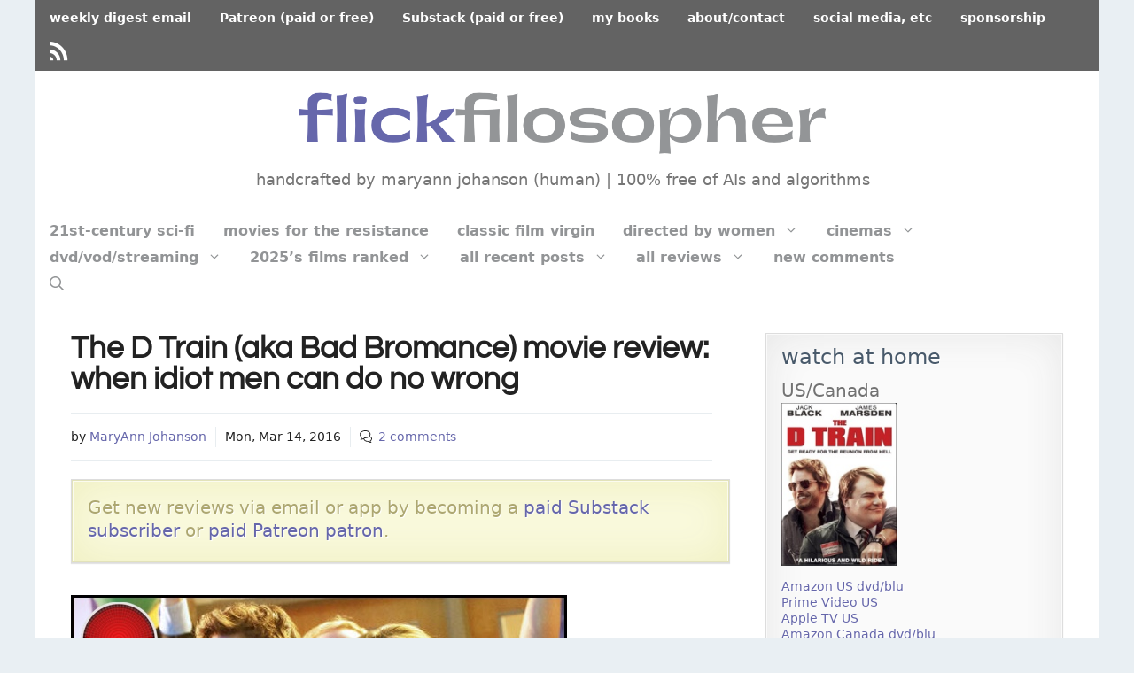

--- FILE ---
content_type: image/svg+xml
request_url: https://www.flickfilosopher.com/wp-content/plugins/wpdiscuz-emoticons/emoticons/img/cry.svg
body_size: 9510
content:
<?xml version="1.0" encoding="UTF-8"?>
<!DOCTYPE svg PUBLIC "-//W3C//DTD SVG 1.1//EN" "http://www.w3.org/Graphics/SVG/1.1/DTD/svg11.dtd">
<!-- Creator: CorelDRAW 2017 -->
<svg xmlns="http://www.w3.org/2000/svg" xml:space="preserve" version="1.1" shape-rendering="geometricPrecision" text-rendering="geometricPrecision" image-rendering="optimizeQuality" fill-rule="evenodd" clip-rule="evenodd"
viewBox="0 0 500 500"
 xmlns:xlink="http://www.w3.org/1999/xlink">
 <defs>
   <mask id="id0">
     <linearGradient id="id1" gradientUnits="userSpaceOnUse" x1="-161.7" y1="230.74" x2="250.51" y2="271.85">
      <stop offset="0" stop-opacity="1" stop-color="white"/>
      <stop offset="1" stop-opacity="0" stop-color="white"/>
     </linearGradient>
    <rect fill="url(#id1)" x="30.54" y="34.65" width="442.31" height="442.31"/>
   </mask>
   <mask id="id2">
     <linearGradient id="id3" gradientUnits="userSpaceOnUse" x1="302.99" y1="255.98" x2="355.42" y2="189.89">
      <stop offset="0" stop-opacity="1" stop-color="white"/>
      <stop offset="1" stop-opacity="0" stop-color="white"/>
     </linearGradient>
    <rect fill="url(#id3)" x="279.77" y="91.23" width="196.57" height="196.57"/>
   </mask>
   <mask id="id4">
     <linearGradient id="id5" gradientUnits="userSpaceOnUse" x1="208.63" y1="257.23" x2="156.2" y2="191.15">
      <stop offset="0" stop-opacity="1" stop-color="white"/>
      <stop offset="1" stop-opacity="0" stop-color="white"/>
     </linearGradient>
    <rect fill="url(#id5)" x="35.29" y="92.49" width="196.57" height="196.56"/>
   </mask>
   <mask id="id6">
     <linearGradient id="id7" gradientUnits="userSpaceOnUse" x1="202.18" y1="312.11" x2="112.06" y2="94.81">
      <stop offset="0" stop-opacity="1" stop-color="white"/>
      <stop offset="1" stop-opacity="0" stop-color="white"/>
     </linearGradient>
    <rect fill="url(#id7)" x="80.19" y="90" width="144.29" height="189.73"/>
   </mask>
   <mask id="id8">
     <linearGradient id="id9" gradientUnits="userSpaceOnUse" x1="228.22" y1="119.85" x2="256.48" y2="372.18">
      <stop offset="0" stop-opacity="1" stop-color="white"/>
      <stop offset="1" stop-opacity="0" stop-color="white"/>
     </linearGradient>
    <rect fill="url(#id9)" x="97.69" y="99.47" width="129.94" height="170.79"/>
   </mask>
   <mask id="id10">
     <linearGradient id="id11" gradientUnits="userSpaceOnUse" x1="226" y1="115.7" x2="238.52" y2="266.4">
      <stop offset="0" stop-opacity="1" stop-color="white"/>
      <stop offset="1" stop-opacity="0" stop-color="white"/>
     </linearGradient>
    <rect fill="url(#id11)" x="164.36" y="139.5" width="61.43" height="80.35"/>
   </mask>
   <mask id="id12">
     <linearGradient id="id13" gradientUnits="userSpaceOnUse" x1="330.36" y1="306.1" x2="374.42" y2="130.86">
      <stop offset="0" stop-opacity="1" stop-color="white"/>
      <stop offset="1" stop-opacity="0" stop-color="white"/>
     </linearGradient>
    <rect fill="url(#id13)" x="284.47" y="90" width="144.29" height="189.73"/>
   </mask>
   <mask id="id14">
     <linearGradient id="id15" gradientUnits="userSpaceOnUse" x1="260.26" y1="133.86" x2="256.48" y2="372.18">
      <stop offset="0" stop-opacity="1" stop-color="white"/>
      <stop offset="1" stop-opacity="0" stop-color="white"/>
     </linearGradient>
    <rect fill="url(#id15)" x="281.32" y="99.47" width="129.94" height="170.79"/>
   </mask>
   <mask id="id16">
     <linearGradient id="id17" gradientUnits="userSpaceOnUse" x1="258.02" y1="114.39" x2="270.53" y2="265.1">
      <stop offset="0" stop-opacity="1" stop-color="white"/>
      <stop offset="1" stop-opacity="0" stop-color="white"/>
     </linearGradient>
    <rect fill="url(#id17)" x="281.4" y="138.2" width="61.43" height="80.34"/>
   </mask>
   <mask id="id18">
     <linearGradient id="id19" gradientUnits="userSpaceOnUse" x1="318.31" y1="90.53" x2="323.22" y2="77.48">
      <stop offset="0" stop-opacity="1" stop-color="white"/>
      <stop offset="1" stop-opacity="0" stop-color="white"/>
     </linearGradient>
    <rect fill="url(#id19)" x="291.7" y="79.53" width="65.11" height="49.24"/>
   </mask>
   <mask id="id20">
     <linearGradient id="id21" gradientUnits="userSpaceOnUse" x1="203.48" y1="89.17" x2="198.57" y2="76.12">
      <stop offset="0" stop-opacity="1" stop-color="white"/>
      <stop offset="1" stop-opacity="0" stop-color="white"/>
     </linearGradient>
    <rect fill="url(#id21)" x="164.98" y="78.17" width="65.11" height="49.24"/>
   </mask>
    <mask id="id22">
      <linearGradient id="id23" gradientUnits="userSpaceOnUse" x1="268.1" y1="298.76" x2="269.53" y2="376.98">
       <stop offset="0" stop-opacity="1" stop-color="white"/>
       <stop offset="1" stop-opacity="0" stop-color="white"/>
      </linearGradient>
     <rect fill="url(#id23)" x="162.15" y="321.75" width="188.16" height="91.52"/>
    </mask>
    <linearGradient id="id24" gradientUnits="userSpaceOnUse" x1="177.79" y1="367.51" x2="334.67" y2="367.51">
     <stop offset="0" stop-opacity="1" stop-color="#7B481D"/>
     <stop offset="1" stop-opacity="1" stop-color="#2B2A29"/>
    </linearGradient>
    <mask id="id25">
      <linearGradient id="id26" gradientUnits="userSpaceOnUse" x1="267.25" y1="308.2" x2="265.6" y2="430.8">
       <stop offset="0" stop-opacity="1" stop-color="white"/>
       <stop offset="1" stop-opacity="0" stop-color="white"/>
      </linearGradient>
     <rect fill="url(#id26)" x="166.3" y="375.28" width="187.34" height="92.5"/>
    </mask>
   <mask id="id27">
     <linearGradient id="id28" gradientUnits="userSpaceOnUse" x1="198.32" y1="325.13" x2="131.05" y2="324.23">
      <stop offset="0" stop-opacity="1" stop-color="white"/>
      <stop offset="1" stop-opacity="0" stop-color="white"/>
     </linearGradient>
    <rect fill="url(#id28)" x="104.44" y="276.67" width="70.75" height="120.27"/>
   </mask>
 </defs>
 <g id="Layer_x0020_1">
  <metadata id="CorelCorpID_0Corel-Layer"/>
  <circle fill="#FFD500" cx="251.69" cy="255.81" r="241.19"/>
  <path fill="#FEFEFE" mask="url(#id0)" d="M251.69 35.83c121.49,0 219.98,98.49 219.98,219.98 0,121.48 -98.49,219.97 -219.98,219.97 -121.48,0 -219.97,-98.49 -219.97,-219.97 0,-121.49 98.49,-219.98 219.97,-219.98z"/>
  <path fill="#008DD2" mask="url(#id2)" d="M305.01 286.62l142.24 0c13.23,0 37.29,-24.5 24.06,-24.06 -201.44,6.58 -152.72,17.61 -166.3,-166.31 -0.97,-13.2 -24.06,10.83 -24.06,24.07l0 142.24c0,13.23 10.82,24.06 24.06,24.06z"/>
  <path fill="#008DD2" mask="url(#id4)" d="M206.62 287.87l-142.24 0c-13.24,0 -37.29,-24.5 -24.07,-24.06 201.45,6.58 152.73,17.61 166.31,-166.31 0.97,-13.2 24.06,10.83 24.06,24.07l0 142.24c0,13.23 -10.83,24.06 -24.06,24.06z"/>
  <path fill="#5E5971" mask="url(#id6)" d="M152.33 91.18c39.2,0 70.97,41.94 70.97,93.69 0,51.74 -31.77,93.68 -70.97,93.68 -39.19,0 -70.96,-41.94 -70.96,-93.68 0,-51.75 31.77,-93.69 70.96,-93.69z"/>
  <path fill="#FEFEFE" mask="url(#id8)" d="M162.66 100.65c35.23,0 63.79,37.7 63.79,84.22 0,46.51 -28.56,84.21 -63.79,84.21 -35.23,0 -63.79,-37.7 -63.79,-84.21 0,-46.52 28.56,-84.22 63.79,-84.22z"/>
  <path fill="#2B2A29" mask="url(#id10)" d="M195.08 140.68c16.31,0 29.53,17.46 29.53,38.99 0,21.54 -13.22,39 -29.53,39 -16.32,0 -29.54,-17.46 -29.54,-39 0,-21.53 13.22,-38.99 29.54,-38.99z"/>
  <ellipse fill="#2B2A29" cx="196.08" cy="165.65" rx="18.47" ry="24.39"/>
  <path fill="#5E5971" mask="url(#id12)" d="M356.61 91.18c39.2,0 70.97,41.94 70.97,93.69 0,51.74 -31.77,93.68 -70.97,93.68 -39.19,0 -70.96,-41.94 -70.96,-93.68 0,-51.75 31.77,-93.69 70.96,-93.69z"/>
  <path fill="#FEFEFE" mask="url(#id14)" d="M346.29 100.65c35.23,0 63.79,37.7 63.79,84.22 0,46.51 -28.56,84.21 -63.79,84.21 -35.23,0 -63.79,-37.7 -63.79,-84.21 0,-46.52 28.56,-84.22 63.79,-84.22z"/>
  <path fill="#2B2A29" mask="url(#id16)" d="M312.12 139.38c16.31,0 29.53,17.45 29.53,38.99 0,21.53 -13.22,38.99 -29.53,38.99 -16.32,0 -29.54,-17.46 -29.54,-38.99 0,-21.54 13.22,-38.99 29.54,-38.99z"/>
  <ellipse fill="#2B2A29" cx="305.61" cy="161.85" rx="15.94" ry="21.04"/>
  <rect fill="#FEFEFE" x="183.52" y="135.42" width="17.02" height="19.28"/>
  <rect fill="#FEFEFE" x="182.77" y="158.71" width="7.51" height="8.51"/>
  <rect fill="#FEFEFE" x="290.14" y="163.16" width="7.51" height="8.51"/>
  <rect fill="#FEFEFE" x="291.39" y="138.25" width="17.02" height="19.28"/>
  <path fill="#7B481D" mask="url(#id18)" d="M292.88 88.1c18.09,4.71 45.56,23.03 62.75,39.49 -4.14,-27.88 -41.48,-62.2 -62.75,-39.49z"/>
  <path fill="#7B481D" mask="url(#id20)" d="M228.91 86.74c-18.09,4.71 -45.56,23.03 -62.75,39.49 4.14,-27.88 41.48,-62.19 62.75,-39.49z"/>
  <g id="_2015776455888">
   <path fill="#2B2A29" mask="url(#id22)" d="M163.33 412.09c52.44,-25.96 133.96,-23.1 185.8,-2.38 -16.46,-95.59 -128.81,-135.14 -185.8,2.38z"/>
   <path fill="url(#id24)" d="M177.79 405.15c44.28,-21.92 113.1,-19.5 156.88,-2.01 -13.9,-80.71 -108.76,-114.1 -156.88,2.01z"/>
   <path fill="#EF7F1A" mask="url(#id25)" d="M167.48 411.67c45.6,-47.77 137.5,-43.82 184.98,-6.88 -59.68,76.56 -107.81,85.57 -184.98,6.88z"/>
  </g>
  <path fill="#008DD2" d="M142.61 260.32c-14.98,42.47 -36.36,58.66 -39.96,79.74 -13.31,77.95 86.16,80.07 75.02,-0.24 -2.9,-20.89 -26.43,-38.73 -35.06,-79.5z"/>
  <path fill="#FEFEFE" mask="url(#id27)" d="M142.14 277.85c-13.28,36.03 -32.23,49.77 -35.43,67.65 -11.8,66.14 76.41,67.94 66.53,-0.2 -2.57,-17.72 -23.44,-32.86 -31.1,-67.45z"/>
  <rect fill="#FEFEFE" x="113.9" y="337.48" width="17.02" height="19.28"/>
  <rect fill="#FEFEFE" x="121.91" y="366.48" width="7.51" height="8.51"/>
 </g>
</svg>
